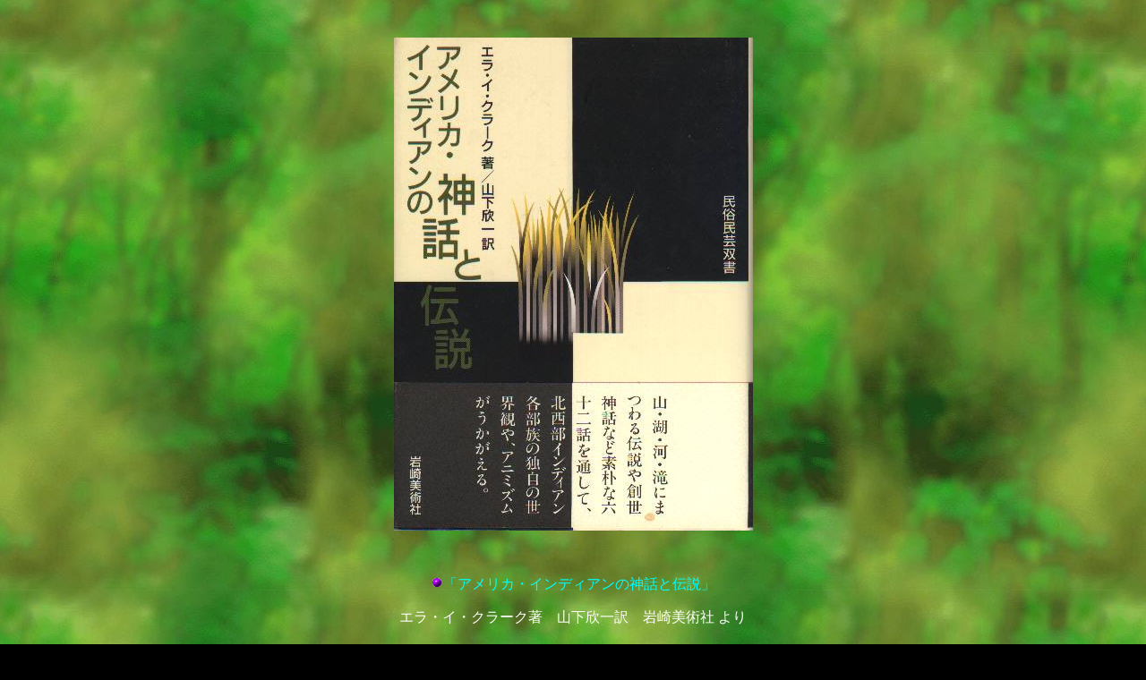

--- FILE ---
content_type: text/html
request_url: http://aritearu.com/Influence/Native/NativeBookPhoto/IndianLegends.htm
body_size: 3906
content:
<!DOCTYPE HTML PUBLIC "-//W3C//DTD HTML 4.01 Transitional//EN">
<HTML>
<HEAD>
<meta name="GENERATOR" content="IBM WebSphere Studio Homepage Builder Version 14.0.8.0 for Windows">
<meta http-equiv="Content-Type" content="text/html; charset=Shift_JIS">
<meta http-equiv="Content-Style-Type" content="text/css">
<TITLE>「アメリカ・インディアンの神話と伝説」エラ・イ・クラーク著　山下欣一訳　岩崎美術社</TITLE>
</HEAD>
<BODY text="#ffffff" link="#00ff00" vlink="#00ff00" alink="#00ff00" background="../../../pic/Forest.jpg">
<p><br>
</p>
<P align="center"><IMG src="../../../pic/IndianLegends.jpg" width="401" height="551" border="0"></P>
<P><BR>
</P>
<P align="center"><IMG src="../../../pic/purpleball.gif" width="14" height="14" border="0"><FONT color="#00ffff">「アメリカ・インディアンの神話と伝説」</FONT></P>
<P align="center">エラ・イ・クラーク著　山下欣一訳　岩崎美術社
より</P>
<P><BR>
</P>
<P align="center"><IFRAME src="http://rcm-jp.amazon.co.jp/e/cm?t=aritearu-22&o=9&p=8&l=as1&asins=4753400743&fc1=000000&IS2=1&lt1=_blank&lc1=0000FF&bc1=000000&bg1=FFFFFF&f=ifr" style="width:120px;height:240px;" scrolling="no" marginwidth="0" marginheight="0" frameborder="0"></IFRAME></P>
<P><BR>
</P>
<div align="center">
<table border="1">
  <tbody>
    <tr>
      <td background="../../../pic/Kabe1.jpg">
      <p><br>
</p>
<P align="center"><img src="../../../pic/greenball.gif" width="14" height="14" border="0"><font color="#000000">先住民独自の世界観であるアニミズムやシャーマニズムそのものを映し出して</font></P>
<P align="center"><font color="#000000">いる彼らの神話と伝説。それらの世界に触れると全ての生命が輪となり回り</font></P>
<P align="center"><font color="#000000">続けていることを感じられてならない。これはアイヌ民族の民話集<a href="../NativeWorld/Books/HonoonoUma.htm"><font color="#0000ff">「炎の馬」</font></a>に</font></P>
<P align="center"><font color="#000000">おいても表わされている。このような神話や伝説を火を囲みながら聴き入った</font></P>
<P align="center"><font color="#000000">人たちの時間のゆっくりとした流れとそのあるべき自然のリズム、そしてこの中</font></P>
<P align="center"><font color="#000000">にこそ真の教育と呼べるものが横たわっているのではないだろうか。本書より</font></P>
<P align="center"><font color="#000000">もインディアン各部族の神話・伝説を幅広く収集したものに<a href="Myth.htm"><font color="#0000ff">「アメリカ先住民の</font></a></font></P>
<P align="center"><font color="#000000"><a href="Myth.htm"><font color="#0000ff">神話伝説　上下巻」</font></a>がある。</font></P>
<p align="center"><font color="#000000">（K.K)</font></p>
<p align="center"><img src="../../../pic/purpleball.gif" width="14" height="14" border="0"><a href="../../../Life/Mind/1997/19970725.htm"><font color="#0000ff">「インディアンの源流であるアニミズムとシャーマニズム」1997/7/25
を参照されたし。</font></a></p>
<p><br>
</p>
</td>
    </tr>
  </tbody>
</table>
</div>
<P><BR>
</P>
<p align="center"><img src="../../../pic/Plant1.gif" width="69" height="49" border="0"></p>
<p><br>
</p>
<div align="center">
<table border="1">
  <tbody>
    <tr>
      <td align="center" background="../../../pic/Kabe1.jpg">
      <p><br>
</p>
<p align="center"><font color="#000000"><img src="../../../pic/orange.gif" width="14" height="14" border="0">山・湖・河・滝にまつわる伝説や創世神話など素朴な６２話を通して、北西部イン</font></p>
<P align="center"><font color="#000000">ディアン各部族の独自の世界観や、アニミズムがうかがえる。（本書帯文より）</font></P>
<p><br>
</p>
      &nbsp;</td>
    </tr>
    <tr>
      <td align="center" background="../../../pic/Leather.jpg">&nbsp;</td>
    </tr>
    <tr>
      <td align="center" background="../../../pic/Kabekami7.jpg">&nbsp;
      <p><br>
</p>
<P align="center"><font color="#000000"><img src="../../../pic/pinkball.gif" width="14" height="14" border="0">何故にそして何時民話は話されるのか　（本書第四節より）</font></P>
<P><BR>
</P>
<P align="center"><font color="#000000">スノホミッシュ民話の小さい本の中でウィリアム・シェルトン酋長は、自分の家族に話をする</font></P>
<P align="center"><font color="#000000">目的の一つとしてこのことを話している。「私の両親、叔父たち、大叔父たちは、勇敢で善良</font></P>
<P align="center"><font color="#000000">で強くなるための望みと良い話し手、よい指導者になることを私の心の中で起す昔の物語を</font></P>
<P align="center"><font color="#000000">私に話した。彼等は、老年の人々をほめたたえることと、そしていつも彼等を助けるために</font></P>
<P align="center"><font color="#000000">自分の全力をつくすことを私に教えた」　そして古いインディアンの物を教える方法は、物語</font></P>
<P align="center"><font color="#000000">を通して教えることであったと付け加えている。シェルトン酋長の物語の一つは、「空を押し</font></P>
<P align="center"><font color="#000000">上げること」で人々が一緒に働けばすることができることを説明している。彼の家庭における</font></P>
<P align="center"><font color="#000000">民話の中で指摘している他の教訓には、次のようなものがある。「自慢しては、いけない。</font></P>
<P align="center"><font color="#000000">また鹿がしたように悲しむかも知れない」「いつも狐があざらしをだましたような方法でずるい</font></P>
<P align="center"><font color="#000000">人々があなたをだますのを用心しなさい」「あなたが若いということで老人たちを見下しては、</font></P>
<P align="center"><font color="#000000">いけない」「いつも貧しい人に親切であれば、それであなたは、いつも幸運だろう」「その人が</font></P>
<P align="center"><font color="#000000">良くないと知っていたら誰とも外に出ていってはいけない。あなたが何を知っていなくても、</font></P>
<P align="center"><font color="#000000">ちょうどミンクが弟をもめごとにまきこんだように、もめごとにあなたをまきこむだろう」「欲ば</font></P>
<P align="center"><font color="#000000">っては、いけない」「無駄使いをしては、いけない」などは、現在収集されている物語の中で</font></P>
<P align="center"><font color="#000000">の明らかな教訓である。ウマティラ保護地におけるオティス・ハーフ・ムーンの思い出では、</font></P>
<P align="center"><font color="#000000">インディアンの話し方に別の教育的目的があるともらしている。彼の子供の時代にすごした</font></P>
<P align="center"><font color="#000000">ネツ・プルス・インディアンの部落では、少年たちのためと少女たちのものとして特に冬の</font></P>
<P align="center"><font color="#000000">小屋が作られていて、熱くなった岩が一日中小屋を暖めていた。良い話者であるということ</font></P>
<P align="center"><font color="#000000">で尊敬されている人々のうち、一人の男が少年たちのところに、一人の婦人が少女たちの</font></P>
<P align="center"><font color="#000000">ところにきて、彼等の戸外生活に必要とする知識を子供たちに教えるのであった。ハーフ・</font></P>
<P align="center"><font color="#000000">ムーン氏は、主として、動物の話と星の神話と他の種類の部族の伝承を思い出している。</font></P>
<P align="center"><font color="#000000">ネツ・プルス神話の教訓的価値の一例は、「ビーバーとグランド・ロンド河」の頭注に書いて</font></P>
<P align="center"><font color="#000000">あるものである。二十五年間もコルビル保護地に住んでいて教育のある白人の婦人は、</font></P>
<P align="center"><font color="#000000">多くの物語が近隣の人々によって、「歴史学、地理学、自然の研究、倫理学の書かれざる</font></P>
<P align="center"><font color="#000000">テキスト」、として話されていたのであると言っている。彼女の近くのいくらかの家庭では、</font></P>
<P align="center"><font color="#000000">外で遊ぶのが寒すぎる冬の朝早く祖父や祖母が子供たちを周囲に集めて、部族の民話を</font></P>
<P align="center"><font color="#000000">通して彼等に教えるのであった。クララ・ムーア夫人の叔母さんは、娘たちが皮をなめしじゅ</font></P>
<P align="center"><font color="#000000">ず玉の仕事をしている間、娘たちをたのしませ、教えることで娘たちへ古い物語を話すこと</font></P>
<P align="center"><font color="#000000">をしていた。彼女の祖父や叔父たちは、同じように少年たちが魚つりや狩りのための用具</font></P>
<P align="center"><font color="#000000">をつくることを学んでいる間、たのしませたり、教えたりしていた。</font></P>
<P><BR>
</P>
</td>
    </tr>
    <tr>
      <td align="center" background="../../../pic/Leather.jpg">&nbsp;</td>
    </tr>
    <tr>
      <td align="center" background="../../../pic/kabekami4.jpg">
      <p><br>
</p>
<P align="center"><font color="#000000"><img src="../../../pic/orange.gif" height="14" width="14">目次</font></P>
<P align="center"><font color="#000000">序文・・・・山の峰々からインディアンの神話へ</font></P>
<P align="center"><font color="#000000">第一節　山々の神話</font></P>
<P align="center"><font color="#000000">第二節　湖の伝説</font></P>
<P align="center"><font color="#000000">第三節　河・岩と滝の民話</font></P>
<P align="center"><font color="#000000">第四節　創世・空と嵐の神話</font></P>
<P align="center"><font color="#000000">第五節　その他の神話と伝説</font></P>
<P align="center"><font color="#000000">語彙解説</font></P>
<P align="center"><font color="#000000">あとがき</font></P>
<P><BR>
</P>
</td>
    </tr>
  </tbody>
</table>
</div>
<p><br>
</p>
<p><br>
</p>
<p><br>
</p>
<p align="center"><img src="../../../pic/Plant3.gif" width="71" height="100" border="0"></p>
<P><BR>
</P>
<P><BR>
</P>
<P><BR>
</P>
<p align="center"><a href="../Nativebook/Nativebook.htm"><img src="../../../pic/N3.jpg" height="49" width="336" border="0" alt="アメリカ・インディアン（アメリカ先住民）に関する文献"></a></p>
<p align="center"><a href="../Native.htm"><img src="../../../pic/G11.jpg" alt="アメリカ・インディアン（アメリカ先住民）" height="49" width="222" border="0"></a></p>
<p align="center"><a href="../../../index.htm"><img src="../../../pic/G1A.jpg" width="174" height="49" border="0"></a></p>
<P align="center"><A href="../../../Life/Sky/Sky.htm"><IMG src="../../../pic/Tenkuu.jpg" width="139" height="49" border="0" alt="天空の果実"></A></P>
<p><br>
</p>
<P align="center"><A href="../Nativebook/Myth.htm"><IMG src="../../../pic/Back.gif" width="83" height="88" border="0" alt="インディアンの神話・預言・叡智を集めた文献に戻る"></A></P>
<script language="JavaScript1.2">

/*
Watermark Backgound Image Script- ｩ Dynamic Drive (www.dynamicdrive.com)
For full source code, 100's more DHTML scripts, and TOS,
visit dynamicdrive.com
*/

if (document.all||document.getElementById)
document.body.style.background="url('Forest.jpg') black center repeat fixed"

</script>
</BODY>
</HTML>
